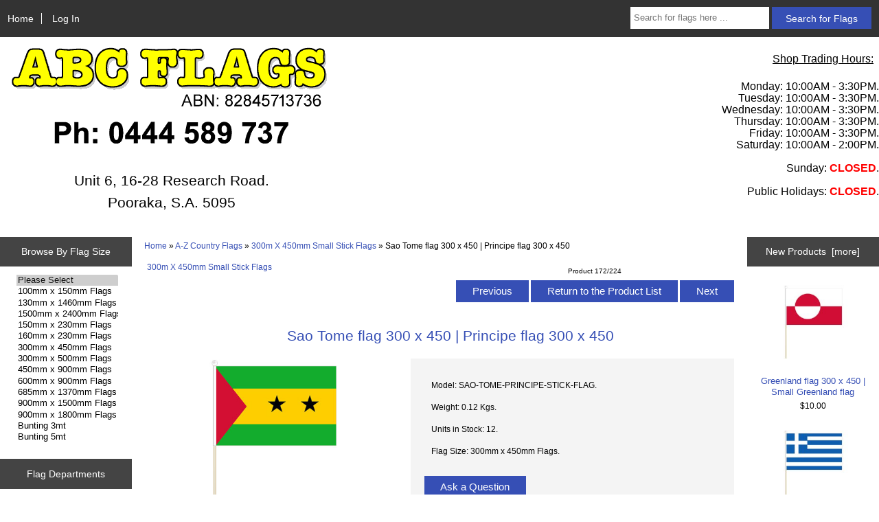

--- FILE ---
content_type: text/html; charset=utf-8
request_url: https://abcsports.com.au/index.php?main_page=product_info&products_id=806
body_size: 9164
content:
<!DOCTYPE html>
<html dir="ltr" lang="en">
  <head>
  <meta charset="utf-8">
  <title>Sao Tome flag 300 x 450 | Principe flag 300 x 450 [SAO-TOME-PRINCIPE-STICK-FLAG] $10.00 online delivered direct from warehouse to your house!</title>
  <meta name="keywords" content="sao tome and principe hand waving flag, flag of sao tome and principe, small sao tome and principe flag, sao tome and principe protest flag, sao tome and principe exchange student flag, sao tome and principe school flag, sao tome and principe reception desk flag, delegates flag of the sao tome and principe, sao tome and principe cultural day flag, sao tome and principe multi-cultural fair flag, sao tome and principe international night flag. flags, bunting, table flags, aboriginal flags, nadoc flags" />
  <meta name="description" content="The small Sao Tome and Principe flag is also known as a Sao Tome and Principe hand waving flag or Sao Tome and Principe stick flag. Sao Tome and Principe reception desk flag, delegates flag of the Sao Tome and Principe, Sao Tome and Principe Cultural Day flag, Sao Tome and Principe Multi-Cultural Fair flag, and/or Sao Tome and Principe International Night flag. The Sao Tome and Principe hand waving stick flags are approximately 300mm wide x 450mm long and are perfect as an Sao Tome and Principe protest flag, Sao Tome and Principe festival event, Sao Tome and Principe wedding party, waving at a Sao Tome and Principe street parade, or waving at your favourite Sao Tome and Principe sporting events. " />
  <meta name="author" content="ABC Sports Flags Australia" />
  <meta name="generator" content="shopping cart program by Zen Cart&reg;, https://www.zen-cart.com eCommerce" />

  <meta name="viewport" content="width=device-width, initial-scale=1, user-scalable=yes"/>


  <base href="https://abcsports.com.au/" />
  <link rel="canonical" href="https://abcsports.com.au/index.php?main_page=product_info&amp;products_id=806" />

<link rel="stylesheet" type="text/css" href="includes/templates/responsive_abcflags/css/stylesheet.css" />
<link rel="stylesheet" type="text/css" href="includes/templates/responsive_abcflags/css/stylesheet_checkout_success.css" />
<link rel="stylesheet" type="text/css" href="includes/templates/responsive_abcflags/css/stylesheet_colors.css" />
<link rel="stylesheet" type="text/css" href="includes/templates/responsive_abcflags/css/stylesheet_css_buttons.css" />
<link rel="stylesheet" type="text/css" href="includes/templates/responsive_abcflags/css/stylesheet_zen_colorbox.css" />
<link rel="stylesheet" type="text/css" media="print" href="includes/templates/responsive_abcflags/css/print_stylesheet.css" />
<script src="https://code.jquery.com/jquery-3.5.1.min.js" integrity="sha256-9/aliU8dGd2tb6OSsuzixeV4y/faTqgFtohetphbbj0=" crossorigin="anonymous"></script>
<script type="text/javascript">window.jQuery || document.write(unescape('%3Cscript type="text/javascript" src="includes/templates/responsive_abcflags/jscript/jquery.min.js"%3E%3C/script%3E'));</script>
<script type="text/javascript">window.jQuery || document.write(unescape('%3Cscript type="text/javascript" src="includes/templates/template_default/jscript/jquery.min.js"%3E%3C/script%3E'));</script>

<script type="text/javascript" src="includes/templates/responsive_abcflags/jscript/jscript_matchHeight-min.js"></script>
<script type="text/javascript" src="includes/modules/pages/product_info/jscript_textarea_counter.js"></script>
<script>
if (typeof zcJS == "undefined" || !zcJS) {
  window.zcJS = { name: 'zcJS', version: '0.1.0.0' };
}

zcJS.ajax = function (options) {
  options.url = options.url.replace("&amp;", unescape("&amp;"));
  var deferred = jQuery.Deferred(function (d) {
      var securityToken = '923baad227d4df8353ba206a439f370e';
      var defaults = {
          cache: false,
          type: 'POST',
          traditional: true,
          dataType: 'json',
          timeout: 5000,
          data: jQuery.extend(true,{
            securityToken: securityToken
        }, options.data)
      },
      settings = jQuery.extend(true, {}, defaults, options);
      if (typeof(console.log) == 'function') {
          console.log( settings );
      }

      d.done(settings.success);
      d.fail(settings.error);
      d.done(settings.complete);
      var jqXHRSettings = jQuery.extend(true, {}, settings, {
          success: function (response, textStatus, jqXHR) {
            d.resolve(response, textStatus, jqXHR);
          },
          error: function (jqXHR, textStatus, errorThrown) {
              if (window.console) {
                if (typeof(console.log) == 'function') {
                  console.log(jqXHR);
                }
              }
              d.reject(jqXHR, textStatus, errorThrown);
          },
          complete: d.resolve
      });
      jQuery.ajax(jqXHRSettings);
   }).fail(function(jqXHR, textStatus, errorThrown) {
   var response = jqXHR.getResponseHeader('status');
   var responseHtml = jqXHR.responseText;
   var contentType = jqXHR.getResponseHeader("content-type");
   switch (response)
     {
       case '403 Forbidden':
         var jsonResponse = JSON.parse(jqXHR.responseText);
         var errorType = jsonResponse.errorType;
         switch (errorType)
         {
           case 'ADMIN_BLOCK_WARNING':
           break;
           case 'AUTH_ERROR':
           break;
           case 'SECURITY_TOKEN':
           break;

           default:
             alert('An Internal Error of type '+errorType+' was received while processing an ajax call. The action you requested could not be completed.');
         }
       break;
       default:
        if (jqXHR.status === 200) {
            if (contentType.toLowerCase().indexOf("text/html") >= 0) {
                document.open();
                document.write(responseHtml);
                document.close();
            }
         }
     }
   });

  var promise = deferred.promise();
  return promise;
};
zcJS.timer = function (options) {
  var defaults = {
    interval: 10000,
    startEvent: null,
    intervalEvent: null,
    stopEvent: null

},
  settings = jQuery.extend(true, {}, defaults, options);

  var enabled = new Boolean(false);
  var timerId = 0;
  var mySelf;
  this.Start = function()
  {
      this.enabled = new Boolean(true);

      mySelf = this;
      mySelf.settings = settings;
      if (mySelf.enabled)
      {
          mySelf.timerId = setInterval(
          function()
          {
              if (mySelf.settings.intervalEvent)
              {
                mySelf.settings.intervalEvent(mySelf);
              }
          }, mySelf.settings.interval);
          if (mySelf.settings.startEvent)
          {
            mySelf.settings.startEvent(mySelf);
          }
      }
  };
  this.Stop = function()
  {
    mySelf.enabled = new Boolean(false);
    clearInterval(mySelf.timerId);
    if (mySelf.settings.stopEvent)
    {
      mySelf.settings.stopEvent(mySelf);
    }
  };
};

</script>

<script type="text/javascript">
if (typeof jQuery == 'undefined') {
    document.write('script type="text/javascript" src="//code.jquery.com/jquery-1.12.4.min.js"><\/script>');
}
</script>


<script type="text/javascript">

(function($) {
$(document).ready(function() {

$('#contentMainWrapper').addClass('onerow-fluid');
 $('#mainWrapper').css({
     'max-width': '100%',
     'margin': 'auto'
 });
 $('#headerWrapper').css({
     'max-width': '100%',
     'margin': 'auto'
 });
 $('#navSuppWrapper').css({
     'max-width': '100%',
     'margin': 'auto'
 });


$('.leftBoxContainer').css('width', '');
$('.rightBoxContainer').css('width', '');
$('#mainWrapper').css('margin', 'auto');

$('a[href="#top"]').click(function(){
$('html, body').animate({scrollTop:0}, 'slow');
return false;
});

$(".categoryListBoxContents").click(function() {
window.location = $(this).find("a").attr("href"); 
return false;
});

$('.centeredContent').matchHeight();
$('.specialsListBoxContents').matchHeight();
$('.centerBoxContentsAlsoPurch').matchHeight();
$('.categoryListBoxContents').matchHeight();

$('.no-fouc').removeClass('no-fouc');
});

}) (jQuery);

</script>

<script type="text/javascript">
function popupWindow(url) {
  window.open(url,'popupWindow','toolbar=no,location=no,directories=no,status=no,menubar=no,scrollbars=no,resizable=yes,copyhistory=no,width=100,height=100,screenX=150,screenY=150,top=150,left=150,noreferrer')
}
function popupWindowPrice(url) {
  window.open(url,'popupWindow','toolbar=no,location=no,directories=no,status=no,menubar=no,scrollbars=yes,resizable=yes,copyhistory=no,width=600,height=400,screenX=150,screenY=150,top=150,left=150,noreferrer')
}
</script>

<script type="text/javascript" src="includes/templates/responsive_abcflags/jscript/jquery.colorbox-min.js"></script><script type="text/javascript">
jQuery(function($) {
	$("a[rel^='colorbox']").colorbox({opacity:0.6,speed:400,initialWidth:250,initialHeight:250,overlayClose:false,loop:true,current:"{current} of {total}"});;
  // Disable Colobox on main reviews page image
  $("#productMainImageReview a").removeAttr("rel");
});
  jQuery(function($) {
  // Link Information
  var displayLink = $('a[href*="popupWindowPrice"]');
  if (displayLink.length != 0) {
    var displayLinkUrl = displayLink.attr('href').match(/'(.*?)'/)[1];
    displayLink.attr({
      'href':'#'
    }).colorbox({
      'href':displayLinkUrl,
      width: '550px',
      onComplete: function(){
        $('#cboxLoadedContent').find('a[href*="window.close"]').closest('td').hide();
      }
    });
  }
});
</script>



<link rel="stylesheet" type="text/css" href="includes/templates/responsive_abcflags/css/responsive.css" /><link rel="stylesheet" type="text/css" href="includes/templates/responsive_abcflags/css/responsive_default.css" />  <script type="text/javascript">document.documentElement.className = 'no-fouc';</script>
  <link rel="stylesheet" type="text/css" href="https://maxcdn.bootstrapcdn.com/font-awesome/4.7.0/css/font-awesome.min.css" />

<!-- Google tag (gtag.js) -->
<script async src="https://www.googletagmanager.com/gtag/js?id=AW-1059539936"></script>
<script>
  window.dataLayer = window.dataLayer || [];
  function gtag(){dataLayer.push(arguments);}
  gtag('js', new Date());

  gtag('config', 'AW-1059539936');
</script>

<!-- Event snippet for ABC Sports action tracking conversion page -->
<script>
  gtag('event', 'conversion', {
      'send_to': 'AW-1059539936/ezapCIS7m3oQ4Jed-QM',
      'transaction_id': ''
  });
</script>

<!-- Facebook -->
<meta property="og:image" content="https://abcsports.com.au/images/products/sao-tome-hand-waving-stick-flag.jpg" /><meta property="og:url" content="https://abcsports.com.au/index.php?main_page=product_info&amp;products_id=806" /><!-- Facebook End -->
</head>


<body id="productinfoBody">



<div id="mainWrapper">



<!--bof-header logo and navigation display-->

<div id="headerWrapper">

<!--bof navigation display-->
<div id="navMainWrapper" class="group onerow-fluid">

<div id="navMain">
  <ul class="back">
    <li><a href="https://abcsports.com.au/">Home</a></li>
        <li class="last"><a href="https://abcsports.com.au/index.php?main_page=login">Log In</a></li>

  </ul>
<div id="navMainSearch" class="forward">
     <form name="quick_find_header" action="https://abcsports.com.au/index.php?main_page=advanced_search_result" method="get"><input type="hidden" name="main_page" value="advanced_search_result" /><input type="hidden" name="search_in_description" value="1" /><input type="text" name="keyword" size="6" maxlength="30" style="width: 100px" placeholder="Search for flags here ... " aria-label="Search for flags here ... "  />&nbsp;<input class="cssButton submit_button button  button_search" onmouseover="this.className='cssButtonHover  button_search button_searchHover'" onmouseout="this.className='cssButton submit_button button  button_search'" type="submit" value="Search for Flags" /></form></div>
</div>
</div>
<!--eof navigation display-->


<!--bof branding display-->
<div id="logoWrapper" class="group onerow-fluid">
    <div id="logo"><a href="https://abcsports.com.au/"><img src="includes/templates/responsive_abcflags/images/logo.gif" alt="ABC Sports Flags Australia. Ph: 0444 589 737" title="ABC Sports Flags Australia. Ph: 0444 589 737" width="500" height="104" /></a>    <div id="taglineWrapper">
      <div id="tagline"><p>Unit 6, 16-28 Research Road.<br><br>Pooraka, S.A. 5095</p></div>
  </div>
  </div>

<div align="right">
<font size="3">
<!--
<p><u>Christmas 2025 &amp; January 2026 Trading Hours:</u></p>

<font color="red">
<p>
Our Pooraka store will be closed from 24th December to 12th January 2026.
</p>

<p>
Our web site is fully functional and fully operational and you can still place online orders 24/7.
</p>

<p>
Online orders will be processed and shipped once we return.
</p>
</font>
-->


<p><u>Shop Trading Hours:</u></p>

Monday: 10:00AM - 3:30PM.<br>
Tuesday: 10:00AM - 3:30PM.<br>
Wednesday: 10:00AM - 3:30PM.<br>
Thursday: 10:00AM - 3:30PM.<br>
Friday: 10:00AM - 3:30PM.<br>
Saturday: 10:00AM - 2:00PM.<br><br>
Sunday: <font color="red"><b>CLOSED</b></font>.<br><br>
Public Holidays: <font color="red"><b>CLOSED</b></font>.

</font>

</div>

</div>

<!--eof branding display-->
<!--eof header logo and navigation display-->


<!--bof optional categories tabs navigation display-->
<!--eof optional categories tabs navigation display-->

<!--bof header ezpage links-->
<!--eof header ezpage links-->
</div>


<div id="contentMainWrapper">

  <div class="col150">
<!--// bof: manufacturers //-->
<div class="leftBoxContainer" id="manufacturers" style="width: 150px">
<h3 class="leftBoxHeading" id="manufacturersHeading">Browse By Flag Size</h3>
<div id="manufacturersContent" class="sideBoxContent centeredContent"><form name="manufacturers_form" action="https://abcsports.com.au/index.php?main_page=index" method="get"><input type="hidden" name="main_page" value="index" /><label for="select-manufacturers_id" class="sr-only">Please select ...</label><select rel="dropdown" id="select-manufacturers_id" name="manufacturers_id" onchange="this.form.submit();" size="15" style="width: 90%; margin: auto;">
  <option value="" selected="selected">Please Select</option>
  <option value="6">100mm x 150mm Flags</option>
  <option value="13">130mm x 1460mm Flags</option>
  <option value="3">1500mm x 2400mm Flags</option>
  <option value="8">150mm x 230mm Flags</option>
  <option value="11">160mm x 230mm Flags</option>
  <option value="2">300mm x 450mm Flags</option>
  <option value="12">300mm x 500mm Flags</option>
  <option value="7">450mm x 900mm Flags</option>
  <option value="4">600mm x 900mm Flags</option>
  <option value="9">685mm x 1370mm Flags</option>
  <option value="1">900mm x 1500mm Flags</option>
  <option value="5">900mm x 1800mm Flags</option>
  <option value="19">Bunting  3mt</option>
  <option value="22">Bunting  5mt</option>
  <option value="10">Bunting  9mt</option>
  <option value="14">Bunting 10mt</option>
  <option value="20">Bunting 12mt</option>
  <option value="21">Bunting 25mt</option>
  <option value="17">Flag Stands 68mm</option>
  <option value="15">Flag Stands 75mm</option>
  <option value="16">Flag Stands 90mm</option>
</select>
</form></div></div>
<!--// eof: manufacturers //-->

<!--// bof: categories //-->
<div class="leftBoxContainer" id="categories" style="width: 150px">
<h3 class="leftBoxHeading" id="categoriesHeading">Flag Departments</h3>
<div id="categoriesContent" class="sideBoxContent"><ul class="list-links">
<li><a class="category-top" href="https://abcsports.com.au/index.php?main_page=index&amp;cPath=5">A-Z Australia Flags</a></li>
<li><a class="category-top" href="https://abcsports.com.au/index.php?main_page=index&amp;cPath=1"><span class="category-subs-parent">A-Z Country Flags</span></a></li>
<li><a class="category-top" href="https://abcsports.com.au/index.php?main_page=index&amp;cPath=17">A-Z UK County Flags</a></li>
<li><a class="category-top" href="https://abcsports.com.au/index.php?main_page=index&amp;cPath=18">A-Z US State Flags</a></li>
<li><a class="category-top" href="https://abcsports.com.au/index.php?main_page=index&amp;cPath=53">Aboriginal & TSI Flags</a></li>
<li><a class="category-top" href="https://abcsports.com.au/index.php?main_page=index&amp;cPath=3">Advertising Flags</a></li>
<li><a class="category-top" href="https://abcsports.com.au/index.php?main_page=index&amp;cPath=19">AFL Flags</a></li>
<li><a class="category-top" href="https://abcsports.com.au/index.php?main_page=index&amp;cPath=16">ANZAC - Lest We Forget</a></li>
<li><a class="category-top" href="https://abcsports.com.au/index.php?main_page=index&amp;cPath=6">Australian Made Flags</a></li>
<li><a class="category-top" href="https://abcsports.com.au/index.php?main_page=index&amp;cPath=54">Automotive Flags</a></li>
<li><a class="category-top" href="https://abcsports.com.au/index.php?main_page=index&amp;cPath=8">Awareness Flags</a></li>
<li><a class="category-top" href="https://abcsports.com.au/index.php?main_page=index&amp;cPath=15">Car Mount Flags</a></li>
<li><a class="category-top" href="https://abcsports.com.au/index.php?main_page=index&amp;cPath=9">Celebration Flags</a></li>
<li><a class="category-top" href="https://abcsports.com.au/index.php?main_page=index&amp;cPath=46">Celebrity flags</a></li>
<li><a class="category-top" href="https://abcsports.com.au/index.php?main_page=index&amp;cPath=55">EPL Flags</a></li>
<li><a class="category-top" href="https://abcsports.com.au/index.php?main_page=index&amp;cPath=10">Flag Accessories</a></li>
<li><a class="category-top" href="https://abcsports.com.au/index.php?main_page=index&amp;cPath=45">Flag Bunting</a></li>
<li><a class="category-top" href="https://abcsports.com.au/index.php?main_page=index&amp;cPath=11">Flag Poles</a></li>
<li><a class="category-top" href="https://abcsports.com.au/index.php?main_page=index&amp;cPath=12">Flag Stands</a></li>
<li><a class="category-top" href="https://abcsports.com.au/index.php?main_page=index&amp;cPath=44">Flag Windsocks</a></li>
<li><a class="category-top" href="https://abcsports.com.au/index.php?main_page=index&amp;cPath=48">Historical Flags - England</a></li>
<li><a class="category-top" href="https://abcsports.com.au/index.php?main_page=index&amp;cPath=49">Historical Flags - Other</a></li>
<li><a class="category-top" href="https://abcsports.com.au/index.php?main_page=index&amp;cPath=40">Historical Flags - U.S.A.</a></li>
<li><a class="category-top" href="https://abcsports.com.au/index.php?main_page=index&amp;cPath=38">LGBT Pride Flags</a></li>
<li><a class="category-top" href="https://abcsports.com.au/index.php?main_page=index&amp;cPath=43">Military Flags</a></li>
<li><a class="category-top" href="https://abcsports.com.au/index.php?main_page=index&amp;cPath=56">New Zealand Flags</a></li>
<li><a class="category-top" href="https://abcsports.com.au/index.php?main_page=index&amp;cPath=42">Organisation Flags</a></li>
<li><a class="category-top" href="https://abcsports.com.au/index.php?main_page=index&amp;cPath=4">Other Flags</a></li>
<li><a class="category-top" href="https://abcsports.com.au/index.php?main_page=index&amp;cPath=41">Pirate Flags</a></li>
<li><a class="category-top" href="https://abcsports.com.au/index.php?main_page=index&amp;cPath=39">Plain Colour Flags</a></li>
<li><a class="category-top" href="https://abcsports.com.au/index.php?main_page=index&amp;cPath=7">Racing Flags</a></li>
<li><a class="category-top" href="https://abcsports.com.au/index.php?main_page=index&amp;cPath=57">Sports Equipment</a></li>
<li><a class="category-top" href="https://abcsports.com.au/index.php?main_page=index&amp;cPath=47">Sports Flags</a></li>

<li><a class="category-links" href="https://abcsports.com.au/index.php?main_page=products_new">New Products ...</a></li>
<li><a class="category-links" href="https://abcsports.com.au/index.php?main_page=products_all">All Products ...</a></li>
</ul></div></div>
<!--// eof: categories //-->

  </div>


  <div class="col670">

<!-- bof  breadcrumb -->
    <div id="navBreadCrumb">  <a href="https://abcsports.com.au/">Home</a>&nbsp;&raquo;
  <a href="https://abcsports.com.au/index.php?main_page=index&amp;cPath=1">A-Z Country Flags</a>&nbsp;&raquo;
  <a href="https://abcsports.com.au/index.php?main_page=index&amp;cPath=1_14">300m X 450mm Small Stick Flags</a>&nbsp;&raquo;
Sao Tome flag 300 x 450 | Principe flag 300 x 450
</div>
<!-- eof breadcrumb -->


<!-- bof upload alerts -->
<!-- eof upload alerts -->

<div class="centerColumn" id="productGeneral">

<!--bof Form start-->
<form name="cart_quantity" action="https://abcsports.com.au/index.php?main_page=product_info&amp;products_id=806&amp;action=add_product" method="post" enctype="multipart/form-data"><input type="hidden" name="securityToken" value="923baad227d4df8353ba206a439f370e" />
<!--eof Form start-->


<!--bof Category Icon -->

<div id="categoryIcon" class="categoryIcon alignLeft"><a href="https://abcsports.com.au/index.php?main_page=index&amp;cPath=1_14">300m X 450mm Small Stick Flags</a></div>
<!--eof Category Icon -->

<!--bof Prev/Next top position -->
<div class="navNextPrevWrapper centeredContent">
<p class="navNextPrevCounter">Product 172/224</p>
<div class="navNextPrevList"><a href="https://abcsports.com.au/index.php?main_page=product_info&amp;cPath=1_14&amp;products_id=807"><span class="cssButton normal_button button  button_prev" onmouseover="this.className='cssButtonHover normal_button button  button_prev button_prevHover'" onmouseout="this.className='cssButton normal_button button  button_prev'">&nbsp;Previous&nbsp;</span></a></div>
<div class="navNextPrevList"><a href="https://abcsports.com.au/index.php?main_page=index&amp;cPath=1_14"><span class="cssButton normal_button button  button_return_to_product_list" onmouseover="this.className='cssButtonHover normal_button button  button_return_to_product_list button_return_to_product_listHover'" onmouseout="this.className='cssButton normal_button button  button_return_to_product_list'">&nbsp;Return to the Product List&nbsp;</span></a></div>
<div class="navNextPrevList"><a href="https://abcsports.com.au/index.php?main_page=product_info&amp;cPath=1_14&amp;products_id=805"><span class="cssButton normal_button button  button_next" onmouseover="this.className='cssButtonHover normal_button button  button_next button_nextHover'" onmouseout="this.className='cssButton normal_button button  button_next'">&nbsp;Next&nbsp;</span></a></div>
</div>
<!--eof Prev/Next top position-->

<div id="prod-info-top">
<!--bof Product Name-->
<h1 id="productName" class="productGeneral">Sao Tome flag 300 x 450 | Principe flag 300 x 450</h1>
<!--eof Product Name-->

<div id="pinfo-left" class="group">
<!--bof Main Product Image -->
<div id="productMainImage" class="centeredContent back">
<script type="text/javascript"><!--
document.write('<a href="images/products/sao-tome-hand-waving-stick-flag.jpg" rel="colorbox" class="nofollow" title="Sao Tome flag 300 x 450 | Principe flag 300 x 450"><img src="images/products/sao-tome-hand-waving-stick-flag.jpg" alt="Sao Tome flag 300 x 450 | Principe flag 300 x 450" title="Sao Tome flag 300 x 450 | Principe flag 300 x 450" width="521" height="334" /><br /><span class="imgLink"></span></a>');
//--></script>
<noscript>
<a href="https://abcsports.com.au/index.php?main_page=popup_image&amp;pID=806" target="_blank"><img src="images/products/sao-tome-hand-waving-stick-flag.jpg" alt="Sao Tome flag 300 x 450 | Principe flag 300 x 450" title="Sao Tome flag 300 x 450 | Principe flag 300 x 450" width="521" height="334" /><br /><span class="imgLink"></span></a></noscript>
</div><!--eof Main Product Image-->

<!--bof Additional Product Images -->
 <!--eof Additional Product Images -->
</div>

<div id="pinfo-right" class="group grids">
<!--bof Product Price block -->
<!--bof Product details list  -->

<ul id="productDetailsList">
  <li>Model: SAO-TOME-PRINCIPE-STICK-FLAG.</li><br>

  <li>Weight: 0.12 Kgs.</li><br>

  <li>Units in Stock: 12.</li><br>

  <li>Flag Size: 300mm x 450mm Flags.</li>
</ul>

<!--eof Product details list -->

<!-- bof Ask a Question -->
<br>
<span id="productQuestions" class="">
<a href="https://abcsports.com.au/index.php?main_page=ask_a_question&amp;pid=806"><span class="cssButton normal_button button  button_ask_a_question" onmouseover="this.className='cssButtonHover normal_button button  button_ask_a_question button_ask_a_questionHover'" onmouseout="this.className='cssButton normal_button button  button_ask_a_question'">&nbsp;Ask a Question&nbsp;</span></a></span>
<br>
<br class="clearBoth">
<br>
<!-- eof Ask a Question -->

<!--bof free ship icon  -->
<!--eof free ship icon  -->
</div>

<div id="cart-box" class="grids">
<!--bof Product Price block -->
<h2 id="productPrices" class="productGeneral">Price: 
<span class="productBasePrice">$10.00</span></h2>

<!--eof Product Price block -->

<!--bof Attributes Module -->
<!--eof Attributes Module -->

<!--bof Quantity Discounts table -->
<!--eof Quantity Discounts table -->

<!--bof Add to Cart Box -->
<div id="cartAdd">
    <div class="max-qty"></div><span class="qty-text">Add to Cart: </span><font size="+1">Quantity: <input type="text" name="cart_quantity" value="1" maxlength="6" size="4" aria-label="Enter quantity to add to cart"></font><input type="hidden" name="products_id" value="806" /><input class="cssButton submit_button button  button_in_cart" onmouseover="this.className='cssButtonHover  button_in_cart button_in_cartHover'" onmouseout="this.className='cssButton submit_button button  button_in_cart'" type="submit" value="Add to Cart" />          </div>
<!--eof Add to Cart Box-->
</div>
</div>

<!--bof Product description -->
<div id="productDescription" class="productGeneral biggerText"><H2>The 300mm x 450mm Sao Tome and Principe flag is also known as a small flag of Sao Tome and Principe.</H2>    <p>The small Sao Tome and Principe hand waving stick flags are approximately 300mm wide x 450mm long with a plastic safety ornament decoration at the top of the stick.</p>    <p>You can attach the small Sao Tome and Principe flag to your car antenna, bicycle, scooter, wheel chair or gopher, use them as a Sao Tome and Principe school flag, Sao Tome and Principe party flag, as a large Sao Tome and Principe table placement flag, as a Sao Tome and Principe birthday cake flag, displayed in Sao Tome and Principe theme dioramas, mounted in framed collectibles or set in model displays or could be a memorable keepsake gift for a Sao Tome and Principe exchange student.</p>    <p>Sao Tome and Principe small flags can also be used as a Sao Tome and Principe reception desk flag, delegates flag of the Sao Tome and Principe, Sao Tome and Principe Cultural Day flag, Sao Tome and Principe Multi-Cultural Fair flag, and/or Sao Tome and Principe International Night flag.</p>    <p>Made from durable knitted polyester material the Sao Tome and Principe flag features sewn edges, white hoist sleeve and comes complete with a wooden stick with a plastic ornamented top. Stick measures approximately 450mm in overall length.</p>    <H3>Flag of Sao Tome and Principe hand waving stick flag features:</H3>  <ul>  <li> 100% polyester flag with 450mm long wooden stick.</li>  <li> Quality screen print in bold, bright colours.</li>  <li> Tidy and smooth sewn finished edging.</li>  <li> Plastic ornamental top for safety.</li>  <li> Approximate flag size: 300 x 450mm.</li>  <li> Approximate stick length: 450mm.</li>  </ul>    <p>Flag stands for the small Sao Tome and Principe flags are available in solid wood and can be purchased from our <a title="table flag stands." href="https://abcsports.com.au/index.php?main_page=index&cPath=12">desk flag stand department</a>.</p></div>
<!--eof Product description -->

<!--bof Prev/Next bottom position -->
<div class="navNextPrevWrapper centeredContent">
<p class="navNextPrevCounter">Product 172/224</p>
<div class="navNextPrevList"><a href="https://abcsports.com.au/index.php?main_page=product_info&amp;cPath=1_14&amp;products_id=807"><span class="cssButton normal_button button  button_prev" onmouseover="this.className='cssButtonHover normal_button button  button_prev button_prevHover'" onmouseout="this.className='cssButton normal_button button  button_prev'">&nbsp;Previous&nbsp;</span></a></div>
<div class="navNextPrevList"><a href="https://abcsports.com.au/index.php?main_page=index&amp;cPath=1_14"><span class="cssButton normal_button button  button_return_to_product_list" onmouseover="this.className='cssButtonHover normal_button button  button_return_to_product_list button_return_to_product_listHover'" onmouseout="this.className='cssButton normal_button button  button_return_to_product_list'">&nbsp;Return to the Product List&nbsp;</span></a></div>
<div class="navNextPrevList"><a href="https://abcsports.com.au/index.php?main_page=product_info&amp;cPath=1_14&amp;products_id=805"><span class="cssButton normal_button button  button_next" onmouseover="this.className='cssButtonHover normal_button button  button_next button_nextHover'" onmouseout="this.className='cssButton normal_button button  button_next'">&nbsp;Next&nbsp;</span></a></div>
</div>
<!--eof Prev/Next bottom position -->

<!--bof Reviews button and count-->
<div id="productReviewLink" class="buttonRow back"><a href="https://abcsports.com.au/index.php?main_page=product_reviews_write&amp;products_id=806&amp;cPath=1_14"><span class="cssButton normal_button button  button_write_review" onmouseover="this.className='cssButtonHover normal_button button  button_write_review button_write_reviewHover'" onmouseout="this.className='cssButton normal_button button  button_write_review'">&nbsp;Write Review&nbsp;</span></a></div>
<br class="clearBoth" />
<!--eof Reviews button and count -->


<!--bof Product date added/available-->
      <p id="productDateAdded" class="productGeneral centeredContent">This product was added to our catalog on Tuesday 06 April, 2021.</p>
<!--eof Product date added/available -->

<!--bof Product URL -->
    <p id="productInfoLink" class="productGeneral centeredContent">For more information, please visit this product's <a href="https://abcsports.com.au/index.php?main_page=redirect&amp;action=product&amp;products_id=806" rel="noreferrer noopener" target="_blank">web page</a>.</p>
<!--eof Product URL -->

<!--bof also purchased products module-->

<!--eof also purchased products module-->

<!--bof Form close-->
</form>
<!--bof Form close-->
</div>

  </div>


  <div class="col150">
<!--// bof: whatsnew //-->
<div class="rightBoxContainer" id="whatsnew" style="width: 150px">
<h3 class="rightBoxHeading" id="whatsnewHeading"><a href="https://abcsports.com.au/index.php?main_page=products_new">New Products&nbsp;&nbsp;[more]</a></h3>
<div class="sideBoxContent centeredContent">
  <div class="sideBoxContentItem"><a href="https://abcsports.com.au/index.php?main_page=product_info&amp;cPath=1_14&amp;products_id=910"><img src="bmz_cache/p/products-greenland-hand-waving-stick-flagjpg.image.260x166.jpg" alt="Greenland flag 300 x 450 | Small Greenland flag" title="Greenland flag 300 x 450 | Small Greenland flag" width="260" height="166" /><br />Greenland flag 300 x 450 | Small Greenland flag</a><div><span class="productBasePrice">$10.00</span></div></div>
  <div class="sideBoxContentItem"><a href="https://abcsports.com.au/index.php?main_page=product_info&amp;cPath=1_14&amp;products_id=911"><img src="bmz_cache/p/products-greece-hand-waving-stick-flagjpg.image.260x166.jpg" alt="Greece flag 300 x 450 | Small Greek flagpole flag" title="Greece flag 300 x 450 | Small Greek flagpole flag" width="260" height="166" /><br />Greece flag 300 x 450 | Small Greek flagpole flag</a><div><span class="productBasePrice">$10.00</span></div></div>
  <div class="sideBoxContentItem"><a href="https://abcsports.com.au/index.php?main_page=product_info&amp;cPath=1_14&amp;products_id=909"><img src="bmz_cache/p/products-grenada-hand-waving-stick-flagjpg.image.260x166.jpg" alt="Grenada flag 300 x 450 | Small Grenada flag" title="Grenada flag 300 x 450 | Small Grenada flag" width="260" height="166" /><br />Grenada flag 300 x 450 | Small Grenada flag</a><div><span class="productBasePrice">$10.00</span></div></div></div>
</div>
<!--// eof: whatsnew //-->

<!--// bof: manufacturerinfo //-->
<div class="rightBoxContainer" id="manufacturerinfo" style="width: 150px">
<h3 class="rightBoxHeading" id="manufacturerinfoHeading">Manufacturer Info</h3>
<div id="manufacturerinfoContent" class="sideBoxContent"><ul style="margin: 0; padding: 0; list-style-type: none;">
<li><a href="https://abcsports.com.au/index.php?main_page=index&amp;manufacturers_id=2">Other products</a></li>
</ul>
</div></div>
<!--// eof: manufacturerinfo //-->

<!--// bof: information //-->
<div class="rightBoxContainer" id="information" style="width: 150px">
<h3 class="rightBoxHeading" id="informationHeading">Customer Service</h3>
<div id="informationContent" class="sideBoxContent">
<ul class="list-links">
<li><a href="https://abcsports.com.au/index.php?main_page=shippinginfo">Shipping &amp; Returns</a></li>
<li><a href="https://abcsports.com.au/index.php?main_page=privacy">Privacy Notice</a></li>
<li><a href="https://abcsports.com.au/index.php?main_page=conditions">Conditions of Use</a></li>
<li><a href="https://abcsports.com.au/index.php?main_page=site_map">Site Map</a></li>
<li><a href="https://abcsports.com.au/index.php?main_page=gv_faq">Gift Certificate FAQ</a></li>
<li><a href="https://abcsports.com.au/index.php?main_page=discount_coupon">Discount Coupons</a></li>
<li><a href="https://abcsports.com.au/index.php?main_page=unsubscribe">Newsletter Unsubscribe</a></li>
</ul>
</div></div>
<!--// eof: information //-->

<!--// bof: productnotifications //-->
<div class="rightBoxContainer" id="productnotifications" style="width: 150px">
<h3 class="rightBoxHeading" id="productnotificationsHeading">Notifications</h3>
<div id="productnotificationsContent" class="sideBoxContent centeredContent"><a href="https://abcsports.com.au/index.php?main_page=product_info&amp;products_id=806&amp;cPath=1_14&amp;action=notify"><img src="includes/templates/template_default/images/box_products_notifications.gif" alt="Notify me of updates to this product." title="Notify me of updates to this product." width="60" height="60" /><br />Notify me of updates to <strong>Sao Tome flag 300 x 450 | Principe flag 300 x 450</strong></a></div></div>
<!--// eof: productnotifications //-->

  </div>


</div>



<!--bof-navigation display -->
<div id="navSuppWrapper">
<div id="navSupp">
<ul>
<li><a href="https://abcsports.com.au/">Home</a></li>
</ul>
</div>
</div>
<!--eof-navigation display -->

<!--bof-ip address display -->
<div id="siteinfoIP">Your IP Address is:   18.219.36.151</div>
<!--eof-ip address display -->

<!--bof-banner #5 display -->
<!--eof-banner #5 display -->

<!--bof- site copyright display -->
<div id="siteinfoLegal" class="legalCopyright">Copyright &copy; 2026 <a href="https://abcsports.com.au/index.php?main_page=index">ABC Sports Flags Australia</a>. Powered by <a href="https://www.zen-cart.com" rel="noopener noreferrer" target="_blank">Zen Cart</a></div>
<!--eof- site copyright display -->



</div>
<!--bof- banner #6 display -->
<!--eof- banner #6 display -->




 


</body>
</html>
